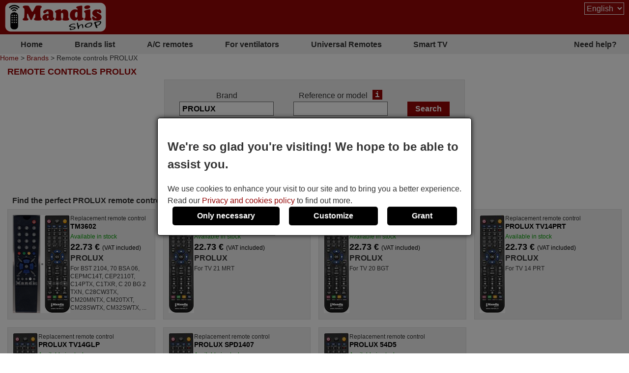

--- FILE ---
content_type: text/html; charset=UTF-8
request_url: https://alle-fernbedienungen.de/en/PROLUX/find/?PHPSESSID=443114jecumj3s5tfgioh82gq1
body_size: 8474
content:
<!DOCTYPE html><html lang="en"><head><link rel="preconnect" href="https://www.googletagmanager.com" crossorigin><link rel="preload" href="https://www.googletagmanager.com/gtm.js?id=GTM-T87X2FL" crossorigin as="script"><link rel="preload" href="https://www.googletagmanager.com/gtag/js?id=G-BK09D1B5X7&l=dataLayer&cx=c" crossorigin as="script"><link href="https://alle-fernbedienungen.de/css/estils-2-basic-noPagSpeed.css" rel="preload" as="style"><title>Remote controls PROLUX</title><meta http-equiv="Content-Type" content="text/html; charset=UTF-8"><META http-equiv="cache-control" content="public"><META name="keywords" content=""><META name="description" content="Remote controls PROLUX. Buy remote controls online"><meta name=viewport content="width=device-width, initial-scale=1"><META name="ROBOTS" content="ALL, INDEX" ><meta property="og:title" content="Remote controls PROLUX"><meta property="og:type" content="website"><meta property="og:image" content="https://alle-fernbedienungen.de/images/mandis.png"><meta property="og:url" content="https://alle-fernbedienungen.de/en/PROLUX/find/"><meta property="og:site_name" content="Mandis Shop"><meta property="og:description" content="Remote controls PROLUX. Buy remote controls online"><meta http-equiv="X-UA-Compatible" content="IE=edge"><link type="image/x-icon" rel="SHORTCUT ICON" href="https://alle-fernbedienungen.de/favicon.ico"><link rel="alternate" href="https://mandos-a-distancia.es/ca/PROLUX/cercar/" hreflang="ca-ES"><link rel="alternate" href="https://mandos-a-distancia.es/es/PROLUX/buscar/" hreflang="es"><link rel="alternate" href="https://mandos-a-distancia.es/en/PROLUX/find/" hreflang="en-ES"><link rel="alternate" href="https://mandisremotes.com/fr/PROLUX/trouver/" hreflang="fr-US"><link rel="alternate" href="https://mandisremotes.com/en/PROLUX/find/" hreflang="en"><link rel="alternate" href="https://mandisremotes.com/es/PROLUX/buscar/" hreflang="es-US"><link rel="alternate" href="https://all-remote-controls.co.uk/en/PROLUX/find/" hreflang="en-GB"><link rel="alternate" href="https://tout-telecommandes.fr/fr/PROLUX/trouver/" hreflang="fr"><link rel="alternate" href="https://telecommandes-mandis.be/fr/PROLUX/trouver/" hreflang="fr-BE"><link rel="alternate" href="https://telecommandes-mandis.be/en/PROLUX/find/" hreflang="en-BE"><link rel="alternate" href="https://mandis.cat/ca/PROLUX/cercar/" hreflang="ca"><link rel="alternate" href="https://alle-fernbedienungen.de/de/PROLUX/suchen/" hreflang="de"><link rel="alternate" href="https://alle-fernbedienungen.de/en/PROLUX/find/?PHPSESSID=443114jecumj3s5tfgioh82gq1" hreflang="en-DE"><link rel="alternate" href="https://controleremoto.pt/pt/PROLUX/pesquisar/" hreflang="pt"><link rel="alternate" href="https://tutti-i-telecomandi.it/it/PROLUX/cercare/" hreflang="it"><link rel="alternate" href="https://mandisshop.ie/en/PROLUX/find/" hreflang="en-IE"><link rel="alternate" href="https://all-remote-controls.nl/de/PROLUX/suchen/" hreflang="de-NL"><link rel="alternate" href="https://all-remote-controls.nl/fr/PROLUX/trouver/" hreflang="fr-NL"><link rel="alternate" href="https://all-remote-controls.nl/en/PROLUX/find/" hreflang="en-NL"><link rel="alternate" href="https://remote-controls.ch/it/PROLUX/cercare/" hreflang="it-CH"><link rel="alternate" href="https://remote-controls.ch/de/PROLUX/suchen/" hreflang="de-CH"><link rel="alternate" href="https://remote-controls.ch/fr/PROLUX/trouver/" hreflang="fr-CH"><link rel="alternate" href="https://remote-controls.ch/en/PROLUX/find/" hreflang="en-CH"><link rel="alternate" href="https://remotecontrols.at/de/PROLUX/suchen/" hreflang="de-AT"><link rel="alternate" href="https://remotecontrols.at/en/PROLUX/find/" hreflang="en-AT"><link rel="alternate" href="https://remotecontrols.dk/de/PROLUX/suchen/" hreflang="de-DK"><link rel="alternate" href="https://remotecontrols.dk/en/PROLUX/find/" hreflang="en-DK"><link rel="alternate" href="https://all-remotes.online/en/PROLUX/find/" hreflang="en-AU"><link rel="canonical" href="https://alle-fernbedienungen.de/en/PROLUX/find/"><script>eval(function(p,a,c,k,e,d){e=function(c){return(c<a?'':e(parseInt(c/a)))+((c=c%a)>35?String.fromCharCode(c+29):c.toString(36))};if(!''.replace(/^/,String)){while(c--){d[e(c)]=k[c]||e(c)}k=[function(e){return d[e]}];e=function(){return'\\w+'};c=1};while(c--){if(k[c]){p=p.replace(new RegExp('\\b'+e(c)+'\\b','g'),k[c])}}return p}('4 1h(b,o,n){8(!b||!o||!n){7 T}8(b.Q){b.Q(o,n,{1i:B});7 B}f 8(b.V){3 r=b.V("1j"+o,n);7 r}f{7 T}}4 1g(R,C,m,A){3 9=5.13("Z");9.g("C",C);8(m){9.g("m",m)}8(A){9.g("A",B)}9.g("e",R);5.11("1f")[0].1b(9)}4 1c(u,M){"1d 1e";3 6=w.5.13("1k");3 E=w.5.11("Z")[0];6.1l="1s";6.u=u;6.J="1t x";6.1a=M||4(){};E.1r.1q(6,E);1m(4(){6.J="p"});7 6}4 S(d,Y,v){8(v){3 h=1n 1o();h.1p(h.1v()+(v*24*F*F*18));3 l="; l="+h.17()}f 3 l="";5.W=d+"="+Y+l+"; 16=/"}4 19(d){3 z=d+"=";3 y=5.W.1u(\';\');1W(3 i=0;i<y.k;i++){3 c=y[i];25(c.26(0)==\' \')c=c.X(1,c.k);8(c.27(z)==0)7 c.X(z.k,c.k)}7 28}4 23(d){S(d,"",-1)}4 1w(G){7 5.22(G)}1Y 4 1Z(j){j.2a(\'21\');t L={29:"2b"};N e=j.e;N s=O 2h(e,L);8(s.2i===2j){t I=O s.2f();t H=2c.2d(I);j.e=H}f{}}2e(w.15.2g){2"14-a-10.K":2"20.1X":2"p-q-D.1F.1E":2"1G-12.1H":2"12-P.1I":2"P.1D":2"1C-1y.1x":2"1z.1A":2"1B-i-1J.1K":2"1S.1T":2"p-q-D.1U":2"q-D.1V":2"U.1R":2"U.1Q":2"p-1M.1L":1N;1O:5.15="1P://14-a-10.K/"}',62,144,'||case|var|function|document|ss|return|if|fileref||obj||name|src|else|setAttribute|date||tthis|length|expires|canvas|fn|evType|all|remote||res|const|href|days|window||ca|nameEQ|defer|true|type|controls|ref|60|id|imageObjectURL|imageBlob|media|es|options|callback|let|await|mandis|addEventListener|filename|setCookie|false|remotecontrols|attachEvent|cookie|substring|value|script|distancia|getElementsByTagName|telecommandes|createElement|mandos|location|path|toGMTString|1000|getCookie|onload|appendChild|loadcss|use|strict|head|loadjs|addEvent|passive|on|link|rel|setTimeout|new|Date|setTime|insertBefore|parentNode|stylesheet|only|split|getTime|_get|de|fernbedienungen|controleremoto|pt|tutti|alle|cat|uk|co|tout|fr|be|telecomandi|it|online|remotes|break|default|https|dk|at|mandisshop|ie|nl|ch|for|com|async|reloadImg|mandisremotes|onerror|getElementById|delCookie||while|charAt|indexOf|null|method|removeAttribute|GET|URL|createObjectURL|switch|blob|host|fetch|status|200'.split('|'),0,{}))
</script><script type='text/javascript' async src='https://alle-fernbedienungen.de/js/gral--load-V_2.JS'></script><link type="text/css" href="https://alle-fernbedienungen.de/css/estils-2-basic-noPagSpeed.css" rel="stylesheet" ><script>        /*<script>*/
        function update_gtag(a1, a2, a3, a4, a5, a6, a7, tp = 'update') {
           gtag("consent",tp, {
            "ad_storage":a1?"granted":"denied",
            "analytics_storage":a2?"granted":"denied",
            "personalization_storage":a3?"granted":"denied",                    
            "functionality_storage":a4 ? "granted":"denied",
            "security_storage":a5?"granted":"denied",  
            "ad_user_data":a6?"granted":"denied",
            "ad_personalization":a7?"granted":"denied"
           });
        }
        window.dataLayer = window.dataLayer || [];
        function gtag(){dataLayer.push(arguments);}
        // Si l'usuari ja ha donat o rebutjat el seu consentiment, no cal demanar-lo
        if(localStorage.getItem("consent") == "granted") {
            update_gtag(1,1,1,1,1,1,1);
        }
        // Si l'usuari ha configurat el consentiment a la seva configuració de cookies
        if(localStorage.getItem("consent") == "configured") {
            update_gtag(
                localStorage.getItem("ad_storage") == "granted",
                localStorage.getItem("analytics_storage") == "granted",
                localStorage.getItem("personalization_storage") == "granted",
                localStorage.getItem("functionality_storage") == "granted",
                localStorage.getItem("security_storage") == "granted",
                localStorage.getItem("ad_user_data") == "granted",
                localStorage.getItem("ad_personalization") == "granted"
            );
        }
        // Si l'usuari no ha pres cap decisió, es demana el consentiment
        if (localStorage.getItem("consent") == null) {
            update_gtag(0,0,0,0,0,0,0,'default');
            // Esborrar les cookie c_saved
            document.cookie = "mandos_c_saved=; expires=Thu, 01 Jan 1970 00:00:00 UTC; path=/;";
        }        /*<script>*/
        function saveSaved(){
           // Desar una cookie (c_saved = 1) 
           document.cookie = "mandos_c_saved=1; expires=Fri, 31 Dec 9999 23:59:59 GMT; path=/";
        }
        function cookies_hide(){
            // Eliminar el popup de consentiment
            if(o=_get("consentPopup")) {
                o.remove();
            }
            if(o=_get("consentPopupBg")) {
                o.remove();
            }
            if(o=_get("configConsentPopup")) {
                o.remove();
            }
            if(o=_get("configConsentPopupBg")) {
                o.remove();
            }
        }
        function grantConsent() {
            update_gtag(1,1,1,1,1,1);
            cookies_hide();
            // Desar la decisió de l'usuari 
            localStorage.setItem("consent","granted");
            saveSaved();
        }
        function saveNecess() {
            saveConfig2(0,0,1);
            saveSaved();
            cookies_hide();
        }
        function svcnf(a1,a2,a3,a4,a5,a6,a7){
            localStorage.setItem("consent","configured");
            localStorage.setItem("ad_storage",a1?"granted":"denied");
            localStorage.setItem("analytics_storage",a2?"granted":"denied");
            localStorage.setItem("personalization_storage",a3?"granted":"denied");
            localStorage.setItem("functionality_storage",a4?"granted":"denied");
            localStorage.setItem("security_storage",a5?"granted":"denied");
            localStorage.setItem("ad_user_data",a6?"granted":"denied");
            localStorage.setItem("ad_personalization",a7?"granted":"denied");
        }
        function saveConfig() {
            saveConfig2(_get("pref").checked, _get("marquet").checked, _get("necess").checked);
            saveSaved();
            cookies_hide();
        }
        function saveConfig2(b1,b2,b3) {
            var a1=a2=a3=a4=a5=a6=a7=0;
            if(b1) {
                a3=a5=a7=1;
            }       
            if(b2) {
                a2=1
            }
            if(b3) {
                a1=a4=a6=1;
            }
            svcnf(a1,a2,a3,a4,a5,a6,a7);
            update_gtag(a1,a2,a3,a4,a5,a6,a7);
        }
        // Funció per mostrar el popup de configuració de cookies
        function showConfigPopUp() {
            var popup = document.createElement("div");
            popup.id = "configConsentPopup";
            popup.style.position = "fixed";
            popup.innerHTML = 
            `<div>
                <h2>Cookie settings</h2>
                <p>You can now manage your cookie preferences according to your needs and expectations. You can choose which categories of cookies to enable: from those strictly necessary to ensure the correct and secure operation of the website, to those that personalize your browsing experience, remember your preferences, or show you content and ads tailored to your interests. You have full control over how cookies are used.</p>
                <div id="configBtns">
                    <button class="blauCook" onclick="grantConsent();">Allow all</button>
                    <button class="blauCook" onclick="saveNecess();">Only necessary</button>
                </div>
                <div id="configOptions">
                    <label><input type="checkbox" id="pref" checked> Preferences</label>
                    <div>Preference cookies allow the website to remember information that changes how it behaves or appears, such as the user&rsquo;s preferred language or region. They can also be used to provide a more personalized and tailored user experience.</div>
                    <label><input type="checkbox" id="marquet" checked> Marketing</label>
                    <div>Marketing cookies are used to track user activity and display relevant ads based on their interests. These cookies help measure advertising campaign performance and enable personalized content. Without them, the ads shown may be less relevant or repetitive.</div>
                    <label><input type="checkbox" id="necess" checked > Functional and necessary</label>
                    <div>Necessary cookies enable the essential and secure functioning of the website. They include basic features that ensure the site operates correctly and, in some cases, are essential to provide services requested by the user, as well as to track purchases or other relevant actions.</div>
                </div>
            </div>
                <button class="blauCook blanc" id="saveConfBtn">Save settings</button>
            `;
            document.body.appendChild(popup);
            var bg = document.createElement("div");
            bg.id = "configConsentPopupBg";
            bg.style.pointerEvents = "auto";
            document.body.appendChild(bg);
            // Event per desar la configuració de cookies
            _get("saveConfBtn").addEventListener("click", function() {
                saveConfig();
            });
            // Tancar popup consentPopup
            _get("consentPopup").remove();
            _get("consentPopupBg").remove();
        }
        // Crea un popup amb el missatge i els botons d'acceptar i rebutjar
        // El popup es mostra quan es carrega la pàgina
        // Al fons del popup hi ha un fons negre amb opacitat
        function showConsentPopup() {
            var popup = document.createElement("div");
            popup.id = "consentPopup";
            popup.innerHTML = `
            <div>
                <h2><b>We're so glad you're visiting! We hope to be able to assist you.</b></h2>
                We use cookies to enhance your visit to our site and to bring you a better experience.  Read our <a class="txt" href="https://alle-fernbedienungen.de/en/privacy-policy.html?popup=1"  target="_blank">Privacy and cookies policy</a> to find out more.
            </div>
            <div id='consentBtns'>
                <button class="blauCook" onclick="saveNecess();">Only necessary</button>
                <button class='blauCook' onclick='showConfigPopUp();'>Customize</button>
                <button class='blauCook' onclick='grantConsent();'>Grant</button>
            </div>`;
           document.body.appendChild(popup);
            var bg = document.createElement("div");
            bg.id = "consentPopupBg";
            bg.style.pointerEvents = "auto";
            document.body.appendChild(bg);
        }
        // Event per cridar showConsentPopup quan es carrega la pàgina si no s'ha donat el consentiment
        if (localStorage.getItem("consent") == null){
           document.addEventListener("DOMContentLoaded", function() {
            showConsentPopup();
          });
        }</script><script>(function(w,d,s,l,i){w[l]=w[l]||[];w[l].push({'gtm.start':new Date().getTime(),event:'gtm.js'});var f=d.getElementsByTagName(s)[0],j=d.createElement(s),dl=l!='dataLayer'?'&l='+l:'';j.async=true;j.src='https://www.googletagmanager.com/gtm.js?id='+i+dl;f.parentNode.insertBefore(j,f);})(window,document,'script','dataLayer','GTM-T87X2FL');</script><style>#consentPopup {background-color: white;border: 1px solid black;padding: 20px;position: fixed;top: 50%;left: 50%;transform: translate(-50%, -50%);z-index: 1000;border-radius: 5px;box-shadow: 0 0 10px rgba(0,0,0,0.8);display: flex;flex-direction: column;gap: 20px;line-height: 1.5;}#consentPopupBg {background-color: black;opacity: 0.5;position: fixed;top: 0;left: 0;width: 100%;height: 100%;z-index: 999;}#consentBtns {display:flex;justify-content:space-around;text-align: center;gap: 20px;width: 100%;}button.blauCook{padding:10px 50px;border-radius:5px;cursor:pointer;background-color:#000;color:#fff;border:none;font-weight: bold;font-size:16px;}@media only screen and (max-width: 767px) {button.blauCook {padding: 10px 20px;}}@media only screen and (max-width: 567px) {#consentPopup {padding: 10px;}button.blauCook{padding: 10px 10px;}}#configConsentPopupBg {background-color: rgba(0, 0, 0, 0.7);position: fixed;top: 0;left: 0;width: 100%;height: 100%;z-index: 9999;display: block;opacity: 0.7;transition: opacity 0.5s;pointer-events: none;}#configConsentPopup {background-color: white;border: 1px solid black;padding: 20px;position: fixed;top: 50%;left: 50%;transform: translate(-50%, -50%);z-index: 99999;box-shadow: 0 0 10px rgba(0,0,0,0.8);display: flex;flex-direction: column;gap: 20px;max-width: 90%;max-height: 80vh;overflow-y: auto;align-items: center;}#configConsentPopup h2{margin: 0;}#configBtns {display:flex;justify-content:space-around;text-align: center;gap: 20px;width: 100%;flex-wrap: wrap;margin-top: 20px;}#configBtns button{padding:10px 50px;border:none;}#configOptions {display: flex;flex-direction: column;gap: 10px;margin-top:20px;}#configOptions label {display: flex;align-items: center;gap: 10px;}#configOptions input {width: 20px;height: 20px;}#necess {accent-color: #888;}button.blanc{background-color: white;color: #666;border: 1px solid #666;font-weight: normal;}button.blanc:hover{background-color: #eee;color: #444;}@media only screen and (max-width: 1023px) {#configConsentPopup {width: 90%;}}</style></head><body  id='llistat'  class="col1" ><noscript><iframe src="https://www.googletagmanager.com/ns.html?id=GTM-T87X2FL" height="0" width="0" style="display:none;visibility:hidden"></iframe></noscript><div class='cap'><div class="capD mobil "><div class="la sel"><select onchange="changeLanguage('en');" id="languageSel"><option value="de" >Deutsch</option><option value="en" selected>English</option></select></div></div><div class="capE"><a href="/en/" title="Remote controls online"><img src="/i-0-60/mandis.gif" alt="Mandis Shop" width=206 height=60></a></div></div><div class="menuSup"><a href="/en/" class="op s" title="Home">Home</a><a href="/en/brands/" class="op" title="Brands list">Brands list</a><a href="/en/brands/air-conditioning/" class="op" title="A/C remotes">A/C remotes</a><a href="/en/for-ventilators.html" class="op s" title="For ventilators">For ventilators</a><a href="/en/universal-remotes.html" class="op" title="">Universal Remotes</a><a href="/en/1/pag/remotes-smart-tv.html" class="op s" title="Smart TV">Smart TV</a><a href="/en/contact.html" class="op" title="Need help?">Need help?</a></div><div class="mollesPa"><a href="/en/">Home</a> > <a href="/en/brands/">Brands</a> > Remote controls PROLUX</div><div class="caixa gran"><h1 class="titolCaixa roundTop">Remote controls PROLUX</h1><div class="contingut roundBottom"><center><div class="containerBuscar buscarLlistat"><form action="/en/PROLUX/find/" method="get" onsubmit="submitCerca()" id="frmCerca"><input type="hidden" name="model" id="model" value="1"><input type="hidden" name="ref" id="ref" value="1"><input type="hidden" name="foto" id="foto" value="0"><input type="hidden" name="aire" id="aire" value="0"><input type="hidden" name="lnk" id="lnk" value="/en/PROLUX/find/"><input type="hidden" name="lnkAire" id="lnkAire" value="/en/PROLUX/find/air-conditioning/"><div class="containerInputs"><div class="row"><div class="label"><label for="marca">Brand</label></div><div class="input"><input type="text" class="text " name="marca" id="marca" value="PROLUX" ></div></div><div class="row" id="cerRow" style=""><div class="label"><label for="buscar">Reference or model</label><a href="/en/1/pag/refandmod?popup=1" class="i" target="_blank" tabindex="-1" title="ajax:/en/tooltip/1/pag/tooltipRefMod">i</a></div><div class="input"><input type="text" class="text " name="buscar" id="buscar"  value=""></div></div></div><div class="row"><input type="submit" class="boto" value="Search"></div><div class="filtresBtn" onclick="pers()">Search options<img src="/img/icos/down.png" id="filD" alt="show" width="8" height="18" loading="lazy">
			</div><div class="filtres" id="fil" style="display:none;"><div class="rowChk" id="rowChkMod" style=""><input type="checkbox" id="tmod" value="1" checked ><label for="tmod">Search by device name</label></div><div class="rowChk" id="rowChkRef" style=""><input type="checkbox" id="tref" value="1" checked ><label for="tref">Search by remote&#039;s reference</label></div><div class="rowChk"><input type="checkbox" id="tfoto" value="1"  ><label for="tfoto">Show only remotes with photo</label></div><div class="rowChk"><input type="checkbox" id="taire" value="1"  onclick="clkAire()" ><label for="taire">Search only air conditioners</label></div></div><div class="lnkAvan" ><a href="/en/advancedSearch.html"><img src="/img/icos/advanced.png" alt="Advanced" width=25 height=25>Advanced search</a><a href="/en/advancedSearch.html" class="i" target="_blank" style="color:#fff;" title="ajax:/en/tooltip/1/pag/buscadorAvancatTooltip">i</a></div><div class="lnkAssC" ><a href="/en/searchAssistant.html"><img src="/img/icos/assistant.png" alt="Assistant" width=22 height=25>Search Assistant</a></div></form><script>function pers(){var srcD="/img/icos/down.png",fD=gi("filD");if(fD.src.indexOf(srcD)>-1) {fD.src="/img/icos/up.png";}else fD.src=srcD;if(typeof jQuery!="undefined") {$("#fil").toggle("blind");}else {if(gd("fil")=="block") sd("fil","none");else sd("fil","block");}}function clkAire(){if(gi("taire").checked){sd("cerCow","none");sd("rowChkMod","none");sd("rowChkRef","none");}else {sd("cerCow","inline-block");sd("rowChkMod","block");sd("rowChkRef","block");}}function submitCerca(){gi("model").value=gi("tmod").checked?1:0;gi("ref").value=gi("tref").checked?1:0;gi("foto").value=gi("tfoto").checked?1:0;if(gi("taire").checked){gi("aire").value=1;gi("frmCerca").action="/en/PROLUX/find/air-conditioning/";}else{gi("aire").value=0;gi("frmCerca").action="/en/PROLUX/find/";}}function gi(id){return document.getElementById(id);}function gd(id){return gi(id).style.display;}function sd(id,s) {gi(id).style.display=s;}</script><script src="/js/autocompletar.js"></script><script>autocompletar("marca", 3, 15, "https://alle-fernbedienungen.de/ws/autocomplete.php", null);</script></div></center><h2 class="separadorLlistat">Find the perfect PROLUX remote control for you</h2><div class="comandamentsList"><a href="https://alle-fernbedienungen.de/en/PROLUX/1058606-PROLUX-TM3602-equivalent-remote-control.html" class="comand round " title="Replacement remote control TM3602"><span class="col_f"><img  srcset="/im/icp/67770/TM/TM3602.jpg 1.5x, /im/icp/67770/TM/TM3602.jpg 2x, /im/icp/67770/TM/TM3602.jpg 3x"  src="/im/icp/67770/TM/TM3602.jpg" data-src="/im/icp/67770/TM/TM3602.jpg"  data-w="105" data-h="400" width="150"  loading="lazy" alt="Replacement remote control TM3602" title="Replacement remote control TM3602" class="foto imagepreview" style="height:auto;" onerror="reloadImg(this)"></span><span class="col_t"><span class="titol">Replacement remote control <b>TM3602</b></span><span class="disponibilitat dispoStock">Available in stock</span><span class="preu">22.73&nbsp;&euro; <small>(VAT included)</small></span><span class="marca">PROLUX</span><span class="models">For BST 2104, 70 BSA 06, CEPMC14T, CEP2110T, C14PTX, C1TXR, C 20 BG 2 TXN, C28CW3TX, CM20MNTX, CM20TXT, CM28SWTX, CM32SWTX,&nbsp;...</span></span></a><a href="https://alle-fernbedienungen.de/en/PROLUX/128523-PROLUX-TV21MRT-equivalent-remote-control.html" class="comand round " title="Replacement remote control PROLUX TV21MRT"><span class="col_f"><img  srcset="/i_80-225-300/mandosequivalents/20/20220308_163729-2-13.webp 1.5x, /i_80-300-400/mandosequivalents/20/20220308_163729-2-13.webp 2x, /i_80-450-600/mandosequivalents/20/20220308_163729-2-13.webp 3x"  src="/i_80-150-200/mandosequivalents/20/20220308_163729-2-13.webp" data-src="/i_80-400-400/mandosequivalents/20/20220308_163729-2-13.webp"  data-w="105" data-h="400" width="52" height="200" loading="lazy" alt="Replacement remote control PROLUX TV21MRT" title="Replacement remote control PROLUX TV21MRT" class="foto imagepreview" style="height:auto;" onerror="reloadImg(this)"></span><span class="col_t"><span class="titol">Replacement remote control <b>PROLUX TV21MRT</b></span><span class="disponibilitat dispoStock">Available in stock</span><span class="preu">22.73&nbsp;&euro; <small>(VAT included)</small></span><span class="marca">PROLUX</span><span class="models">For TV 21 MRT</span></span></a><a href="https://alle-fernbedienungen.de/en/PROLUX/128522-PROLUX-TV20BGT-equivalent-remote-control.html" class="comand round " title="Replacement remote control PROLUX TV20BGT"><span class="col_f"><img  srcset="/i_80-225-300/mandosequivalents/20/20220308_163729-2-13.webp 1.5x, /i_80-300-400/mandosequivalents/20/20220308_163729-2-13.webp 2x, /i_80-450-600/mandosequivalents/20/20220308_163729-2-13.webp 3x"  src="/i_80-150-200/mandosequivalents/20/20220308_163729-2-13.webp" data-src="/i_80-400-400/mandosequivalents/20/20220308_163729-2-13.webp"  data-w="105" data-h="400" width="52" height="200" loading="lazy" alt="Replacement remote control PROLUX TV20BGT" title="Replacement remote control PROLUX TV20BGT" class="foto imagepreview" style="height:auto;" onerror="reloadImg(this)"></span><span class="col_t"><span class="titol">Replacement remote control <b>PROLUX TV20BGT</b></span><span class="disponibilitat dispoStock">Available in stock</span><span class="preu">22.73&nbsp;&euro; <small>(VAT included)</small></span><span class="marca">PROLUX</span><span class="models">For TV 20 BGT</span></span></a><a href="https://alle-fernbedienungen.de/en/PROLUX/128521-PROLUX-TV14PRT-equivalent-remote-control.html" class="comand round " title="Replacement remote control PROLUX TV14PRT"><span class="col_f"><img  srcset="/i_80-225-300/mandosequivalents/20/20220308_163729-2-13.webp 1.5x, /i_80-300-400/mandosequivalents/20/20220308_163729-2-13.webp 2x, /i_80-450-600/mandosequivalents/20/20220308_163729-2-13.webp 3x"  src="/i_80-150-200/mandosequivalents/20/20220308_163729-2-13.webp" data-src="/i_80-400-400/mandosequivalents/20/20220308_163729-2-13.webp"  data-w="105" data-h="400" width="52" height="200" loading="lazy" alt="Replacement remote control PROLUX TV14PRT" title="Replacement remote control PROLUX TV14PRT" class="foto imagepreview" style="height:auto;" onerror="reloadImg(this)"></span><span class="col_t"><span class="titol">Replacement remote control <b>PROLUX TV14PRT</b></span><span class="disponibilitat dispoStock">Available in stock</span><span class="preu">22.73&nbsp;&euro; <small>(VAT included)</small></span><span class="marca">PROLUX</span><span class="models">For TV 14 PRT</span></span></a><a href="https://alle-fernbedienungen.de/en/PROLUX/128520-PROLUX-TV14GLP-equivalent-remote-control.html" class="comand round " title="Replacement remote control PROLUX TV14GLP"><span class="col_f"><img  srcset="/i_80-225-300/mandosequivalents/20/20220308_163729-2-13.webp 1.5x, /i_80-300-400/mandosequivalents/20/20220308_163729-2-13.webp 2x, /i_80-450-600/mandosequivalents/20/20220308_163729-2-13.webp 3x"  src="/i_80-150-200/mandosequivalents/20/20220308_163729-2-13.webp" data-src="/i_80-400-400/mandosequivalents/20/20220308_163729-2-13.webp"  data-w="105" data-h="400" width="52" height="200" loading="lazy" alt="Replacement remote control PROLUX TV14GLP" title="Replacement remote control PROLUX TV14GLP" class="foto imagepreview" style="height:auto;" onerror="reloadImg(this)"></span><span class="col_t"><span class="titol">Replacement remote control <b>PROLUX TV14GLP</b></span><span class="disponibilitat dispoStock">Available in stock</span><span class="preu">22.73&nbsp;&euro; <small>(VAT included)</small></span><span class="marca">PROLUX</span><span class="models">For TV 14 GLP</span></span></a><a href="https://alle-fernbedienungen.de/en/PROLUX/128519-PROLUX-SPD1407-equivalent-remote-control.html" class="comand round " title="Replacement remote control PROLUX SPD1407"><span class="col_f"><img  srcset="/i_80-225-300/mandosequivalents/20/20220308_163729-2-13.webp 1.5x, /i_80-300-400/mandosequivalents/20/20220308_163729-2-13.webp 2x, /i_80-450-600/mandosequivalents/20/20220308_163729-2-13.webp 3x"  src="/i_80-150-200/mandosequivalents/20/20220308_163729-2-13.webp" data-src="/i_80-400-400/mandosequivalents/20/20220308_163729-2-13.webp"  data-w="105" data-h="400" width="52" height="200" loading="lazy" alt="Replacement remote control PROLUX SPD1407" title="Replacement remote control PROLUX SPD1407" class="foto imagepreview" style="height:auto;" onerror="reloadImg(this)"></span><span class="col_t"><span class="titol">Replacement remote control <b>PROLUX SPD1407</b></span><span class="disponibilitat dispoStock">Available in stock</span><span class="preu">22.73&nbsp;&euro; <small>(VAT included)</small></span><span class="marca">PROLUX</span><span class="models">For SPD 1407</span></span></a><a href="https://alle-fernbedienungen.de/en/PROLUX/128518-PROLUX-54D5-equivalent-remote-control.html" class="comand round " title="Replacement remote control PROLUX 54D5"><span class="col_f"><img  srcset="/i_80-225-300/mandosequivalents/20/20220308_163729-2-13.webp 1.5x, /i_80-300-400/mandosequivalents/20/20220308_163729-2-13.webp 2x, /i_80-450-600/mandosequivalents/20/20220308_163729-2-13.webp 3x"  src="/i_80-150-200/mandosequivalents/20/20220308_163729-2-13.webp" data-src="/i_80-400-400/mandosequivalents/20/20220308_163729-2-13.webp"  data-w="105" data-h="400" width="52" height="200" loading="lazy" alt="Replacement remote control PROLUX 54D5" title="Replacement remote control PROLUX 54D5" class="foto imagepreview" style="height:auto;" onerror="reloadImg(this)"></span><span class="col_t"><span class="titol">Replacement remote control <b>PROLUX 54D5</b></span><span class="disponibilitat dispoStock">Available in stock</span><span class="preu">22.73&nbsp;&euro; <small>(VAT included)</small></span><span class="marca">PROLUX</span><span class="models">For 54 D 5</span></span></a></div></div></div><div style="float:left; width:100%; clear:both;"><div class="canvasSplashBg"></div><div class='copy'>Copyright &copy; Mandis Shop 2026</div><div class='part_inferior'><a href='/en/contact.html' class='part_inferior' title="Contact us">Contact us</a> <a href='/en/downloadInvoice.html' class='part_inferior' title="Download invoice">Download invoice</a> <a href='/en/reviews.html' class='part_inferior' title="Customer reviews">Customer reviews</a> <a href='/en/general-conditions-of-sale.html' class='part_inferior' title="Terms and Conditions">Terms and Conditions</a> <a href='/en/privacy-policy.html' class='part_inferior' title="Privacy and cookies policy">Privacy and cookies policy</a> <a href='/en/methods-of-payment.html' class='part_inferior' title="Payment methods">Payment methods</a> <a href='/en/shipping.html' class='part_inferior' title="Shipments">Shipments</a> <a href='/en/1/pag/tracking-information.html' class='part_inferior' title="Shipping information">Shipping information</a> <a href='/en/refund.html' class='part_inferior' title="Refund request">Refund request</a> <a href='/en/withdrawalForm.html' class='part_inferior' title="Withdrawal form">Withdrawal form</a> <a href='/en/universal-remotes.html' class='part_inferior' title="Universal Remotes">Universal Remotes</a> <a href='/en/1/pag/remotes-smart-tv.html' class='part_inferior' title="Smart TV">Smart TV</a> <a href='/en/1/pag/univ-for-5' class='part_inferior' title="Universal remotes for &euro;5">Universal remotes for &euro;5</a> <a href='/en/for-hotels.html' class='part_inferior' title="Remotes for hotels">Remotes for hotels</a> <a href='https://alle-fernbedienungen.de/en/PROLUX/find/?ver=desk' class='part_inferior' title="Desktop version" rel='nofollow'>Desktop version</a> </div></div><script type="text/javascript">var idioma="en";var nh="../../../";var bSplash=false;var bSnow=false;var bPromoBanner=false;var bAnalyticsGoogle=true;var bSocials=false;var bImgPreview=false;var bAutocomplete=true;var bFadein=false;var bAniImgDetall=false;var bImgShake=false;var bImgGallery=false;var bResizeCaixa=false;var bAjaxTooltip=true;var dec_sep='.';var thousands_sep=',';</script><script type="text/javascript">addEvent(window, "load", prepareAutocompletemarca);function prepareAutocompletemarca() {if (typeof jQuery == "undefined" || typeof doAutocomplete == "undefined") {setTimeout(prepareAutocompletemarca, 200);}else {doAutocomplete("marca","1",{},"3","15",0,"","https://alle-fernbedienungen.de/ws/autocomplete.php", {});}}</script></body></html>